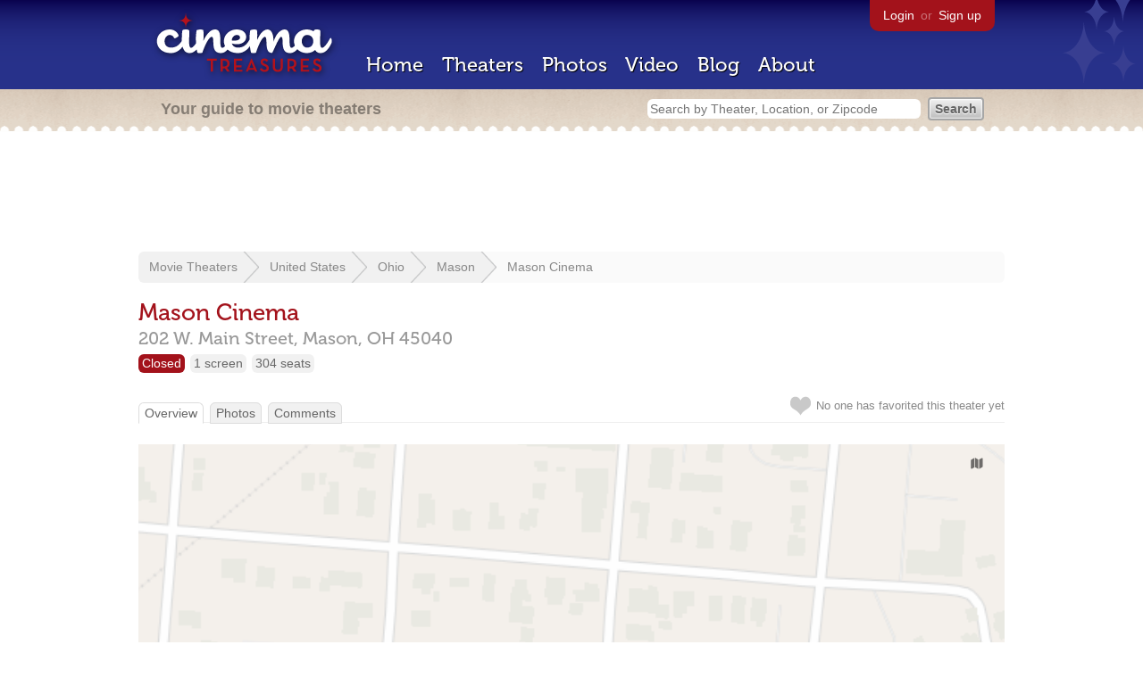

--- FILE ---
content_type: text/html; charset=utf-8
request_url: https://www.google.com/recaptcha/api2/aframe
body_size: 267
content:
<!DOCTYPE HTML><html><head><meta http-equiv="content-type" content="text/html; charset=UTF-8"></head><body><script nonce="5Npeekl9uiG4VT_t04qLXg">/** Anti-fraud and anti-abuse applications only. See google.com/recaptcha */ try{var clients={'sodar':'https://pagead2.googlesyndication.com/pagead/sodar?'};window.addEventListener("message",function(a){try{if(a.source===window.parent){var b=JSON.parse(a.data);var c=clients[b['id']];if(c){var d=document.createElement('img');d.src=c+b['params']+'&rc='+(localStorage.getItem("rc::a")?sessionStorage.getItem("rc::b"):"");window.document.body.appendChild(d);sessionStorage.setItem("rc::e",parseInt(sessionStorage.getItem("rc::e")||0)+1);localStorage.setItem("rc::h",'1770066573954');}}}catch(b){}});window.parent.postMessage("_grecaptcha_ready", "*");}catch(b){}</script></body></html>